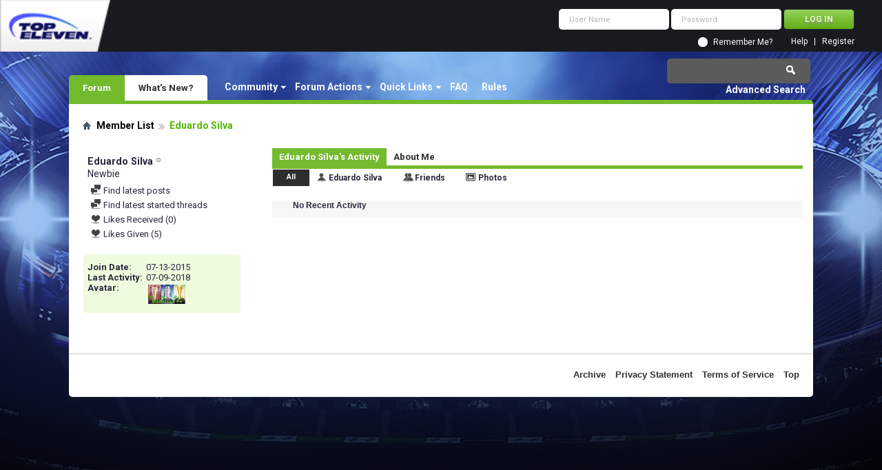

--- FILE ---
content_type: text/css;charset=UTF-8
request_url: https://forum.topeleven.com/css.php?userid=106000&cssuid=0&d=1768829906&td=ltr&styleid=0&sheet=userprofile.css
body_size: 1337
content:
@charset "UTF-8";
/* CSS Document */

.member_content a, .member_content a:hover
{
	color: #417394;

}

.userprof_underline
{
	border-color: rgb(255, 255, 255);
}

.userprof{
	font-family:Helvetica;
	font-size: 13px;
}

.userprof_title{
	color: #26293c;
}

.userprof_module{
	color: #ffffff;
	background-color: #26293c;
	background-image: ;
	background-repeat: repeat-x;
}
.userprof_module_border{
	border-color: rgb(255, 255, 255);
}

.userprof_module a{
	color: #ffffff;
}


.userprof_module a:hover{
	color: #ffffff;

}

.userprof_moduleinactive{
	color: #26293c;
	background-color: rgb(255, 255, 255);
	background-image: ;
	background-repeat: repeat-x;
}
.userprof_moduleinactive_border{
	border-color: rgb(255, 255, 255);
}

.userprof_moduleinactive a{
	color: #26293c;
}


.userprof_moduleinactive a:hover{
	color: #26293c;

}

.userprof_headers{
	color: #26293c;
	background-color: rgb(246, 246, 246);
	background-image: ;
	background-repeat: repeat-x;
}

.userprof_headers_border{
	border-color: rgb(255, 255, 255);
}

.userprof_headers a{
	color: #11BFEB;
}


.userprof_headers a:hover{
	color: #11BFEB;

}

.userprof_content{
	color: #26293c;
	background-color: rgb(246, 246, 246);
	background-image: ;
	background-repeat: repeat;
}

.userprof_content a {
	color: #417394;
	background-color: transparent;
}

li.userprof_content a {
	color: #417394;
}

.userprof_content a:hover {
	color: #417394;
}

.userprof_content .shade
{
	color: #26293c;

}
dd.userprof_content {
	color: #417394;
	background-color: rgb(246, 246, 246);
	border-color: rgb(246, 246, 246);
}

dl.tabslight dd.userprof_moduleinactive a, dl.tabslight dd.userprof_moduleinactive a:hover":{"bc":"moduleinactive_border
{
	color: #26293c;
}

/* I know these next few have the same settings. Since the class definition becomes an array key for a javascript array
it's better to keep to one line. That requires three separate lines*/
dl.tabslight dd a, #sidebar_container.member_summary .blocksubhead.smaller, #sidebar_container.member_summary .blockrow{
	font-family:Helvetica;
	font-size: 13px;
}
.textcontrols .textcontrols a, a.textcontrol, #sidebar_container.member_summary .mainblock .usertitle, #sidebar_container .userprof_content a{
	font-family:Helvetica;
	font-size: 13px;
}

.profile_content .blog_stats, .profile_content .blogentrybit .blog_meta{
	font-family:Helvetica;
	font-size: 13px;
}


dl.tabslight dd.userprof_module a{
	color: #ffffff;
	background-color: #26293c;
	border-color: rgb(255, 255, 255);
}


dl.tabslight dd.userprof_module a:hover{
    color: #ffffff;
}

dl.tabslight dd.userprof_moduleinactive a{
	color: #26293c;
	background-color: transparent;
	background-image: none;
	border-color: rgb(255, 255, 255);
}

dl.tabslight dd.userprof_content a{
	color: #26293c;
	background-color: rgb(246, 246, 246);
	border-color: rgb(246, 246, 246);
}

li.userprof_content{
	margin-bottom: .5em;
	color: #26293c;
	background-color: rgb(246, 246, 246);
	background-image: ;
	background-repeat: repeat;
}


.userprof_content_border{
	border-color: rgb(246, 246, 246);
	border-style: solid;
	border-width: 1px;
}

li.userprof_content_border{
	border-color: rgb(246, 246, 246);
}

.userprof_button{
	color: rgb(255, 255, 255);
	background-color: #92c54f;
	background-image: ;
	background-repeat: repeat-x;
	border-color: rgb(255, 255, 255);
}

.body_wrapper{
	background-color: rgb(255, 255, 255);
	background-image: ;
	background-repeat: repeat;
}

#dialog_box > button { left:-10000em !important; }

#colorbox_title_text_color{
	background-color: #26293c;
}

#colorbox_page_background{
	background-color: rgb(255, 255, 255);
}

#colorbox_module_text_color{
	background-color: #ffffff;
}

#colorbox_module_link_color{
	background-color: #ffffff;
}

#colorbox_module_background{
	background-color: #26293c;
}

#colorbox_module_border{
	background-color: rgb(255, 255, 255);
}

#colorbox_content_text_color{
	background-color: #26293c;
}

#colorbox_content_link_color{
	background-color: #417394;
}

#colorbox_content_background{
	background-color: rgb(246, 246, 246);
}

#colorbox_content_border{
	background-color: rgb(246, 246, 246);
}

#colorbox_button_text_color{
	background-color: rgb(255, 255, 255);
}

#colorbox_button_background{
	background-color: #92c54f;
}

#colorbox_button_border{
	background-color: rgb(255, 255, 255);
}

#colorbox_moduleinactive_text_color{
	background-color: #26293c;
}

#colorbox_moduleinactive_link_color{
	background-color: #26293c;
}

#colorbox_moduleinactive_background{
	background-color: rgb(255, 255, 255);
}

#colorbox_moduleinactive_border{
	background-color: rgb(255, 255, 255);
}

#colorbox_headers_text_color{
	background-color: #26293c;
}


#colorbox_headers_link_color{
	background-color: #11BFEB;
}

#colorbox_headers_background{
	background-color: rgb(246, 246, 246);
}

#colorbox_headers_border{
	background-color: rgb(255, 255, 255);
}

#colorbox_page_link_color{
	background-color: #417394;
}

/**tabslight userprof_module a{
	background-image: none;
	background-color: #26293c;
	color: ;
}**/

#sidebar_container .userprof_content .blockrow{
	color: #26293c;
	background-color: rgb(246, 246, 246);
	
	border-color: rgb(246, 246, 246);
}

#sidebar_container .userprof_content a, #sidebar_container .userprof_content a:hover
{
	color: #417394;
}

.memberprofiletabunder {
	background-color: #26293c;
	background-image: ;
	background-repeat: repeat-x;
}
.pagination span a, .pagination span a.popupctrl {
	color: #26293c;
	background-color: rgb(255, 255, 255);
	background-image: ;
	background-repeat: repeat-x;
	border-color: rgb(255, 255, 255);
}

.pagination span a:hover
{
	border-color: rgb(255, 255, 255);
	color: #26293c;
}

.pagination span.selected a, .pagination span.selected a.popupctrl {
	color: #ffffff;
	background-color: #26293c;
	background-image: ;
	background-repeat: repeat-x;
	border-color: rgb(255, 255, 255);
}


#sidebar_container.member_summary 
{
	color: #26293c;
	background-color: rgb(255, 255, 255);
	background-image: ;
	background-repeat: repeat-x;
	border-color: rgb(255, 255, 255);
}
#sidebar_container .blocksubhead 
{
	color: #26293c;
	border-color: rgb(255, 255, 255);
}

.tabslight dd.userprof_moduleinactive:hover {
	border-color: rgb(255, 255, 255);
}

dl.stats dt, #sidebar_container dl.stats, #sidebar_container .blockbody.userprof_content, #sidebar_container .userprof_content .time, .userprof_content .time  {
	color: #26293c;
	background-color: transparent;
	background-image: none;
}

#sidebar_container a
{
	color: #26293c;
}

#sidebar_container a:hover
{
	color: #26293c;
}
.profile_editor_border, .profile_content .actionbuttons
{
	border-color: rgb(255, 255, 255);

}

.profile_editor_border {
	border-top:none;
}
.userprof_editor {
	border-width: 1px 0px 0px 0px;
	border-style: solid;
	border-color: rgb(255, 255, 255);
}
.tabbackground {
	width:100%;
}


.moduleinactive_bg{
	color: #26293c;
	background-color: rgb(255, 255, 255);
	background-image: ;
	background-repeat: repeat-x;
	border-color: rgb(255, 255, 255);
}

#sidebar_container.member_summary .textcontrol
{
	color: #26293c;
}

#sidebar_container.member_summary .textcontrol a
{
	color: #26293c;
}

#sidebar_container.member_summary .textcontrol a:hover
{
	color: #26293c;
}

.userprof .postbit .postdate .time {
	color: #26293c;
}

.userprof .postbit .postdate .time a {
	color: #11BFEB;
}

.userprof_content .quickedit .blockrow .description {
	color: #26293c;
}

/* Activity Stream */

#activity_tab_container {
	margin-bottom:20px;
}

#activity_tab_container > div {
	overflow:hidden;
	background-color: rgb(255, 255, 255);
}

dl.as-tabs dt {
	display:none;
}

dl.as-tabs dd {
	float:left;
}

dl.as-tabs dd a {
	font-size:9px;
	font-weight:bold;
	color:#26293c;
	text-decoration:none;
	text-align:center;
	padding:0 20px;
	height:24px;
	line-height:24px;
	display:block;
}

dl.as-tabs dd#asall a {
	font-size:11px;
	line-height:22px;
}

dl.as-tabs dd#asuser a {
	background:url(images/site_icons/profile.png) left 2px no-repeat; 
	margin-left:8px;
	padding-left:18px;
}

dl.as-tabs dd#asfriend a {
	background:url(images/site_icons/network.png) left 2px no-repeat; 
	margin-left:8px;
	padding-left:18px;
}

dl.as-tabs dd#asphoto a {
	background:url(images/site_icons/photo.png) left 5px no-repeat;
	margin-left:8px;
	padding-left:18px;
}

dl.as-tabs dd#assub a {
	background:url(images/site_icons/subscribe.png) left 2px no-repeat; 
	margin-left:8px;
	padding-left:18px;
}

dl.as-tabs dd a {
	color: #26293c;
}

dl.as-tabs dd.selected a {
	color: #ffffff;
}

.activitystream_block dd.selected, dd.userprof_module {
	color: #ffffff;
	background-color: #26293c;
	border-color: rgb(255, 255, 255);
	background-image: ;
	background-repeat: repeat-x;
}

.activitystream_block dd, dd.userprof_moduleinactive {
	color: #26293c;
	background-color: rgb(255, 255, 255);
	border-color: rgb(255, 255, 255);
	background-image: ;
	background-repeat: repeat-x;
}

.newactivity a, .newactivity > span, 
.moreactivity a, .moreactivity span {
	color: #26293c;
}

.as-tabs dd.selected, .as-tabs dd.userprof_module {
	border: 1px solid rgb(255, 255, 255);
}

.as-tabs dd, .as-tabs dd.userprof_moduleinactive {
	border: 1px solid rgb(255, 255, 255);
}